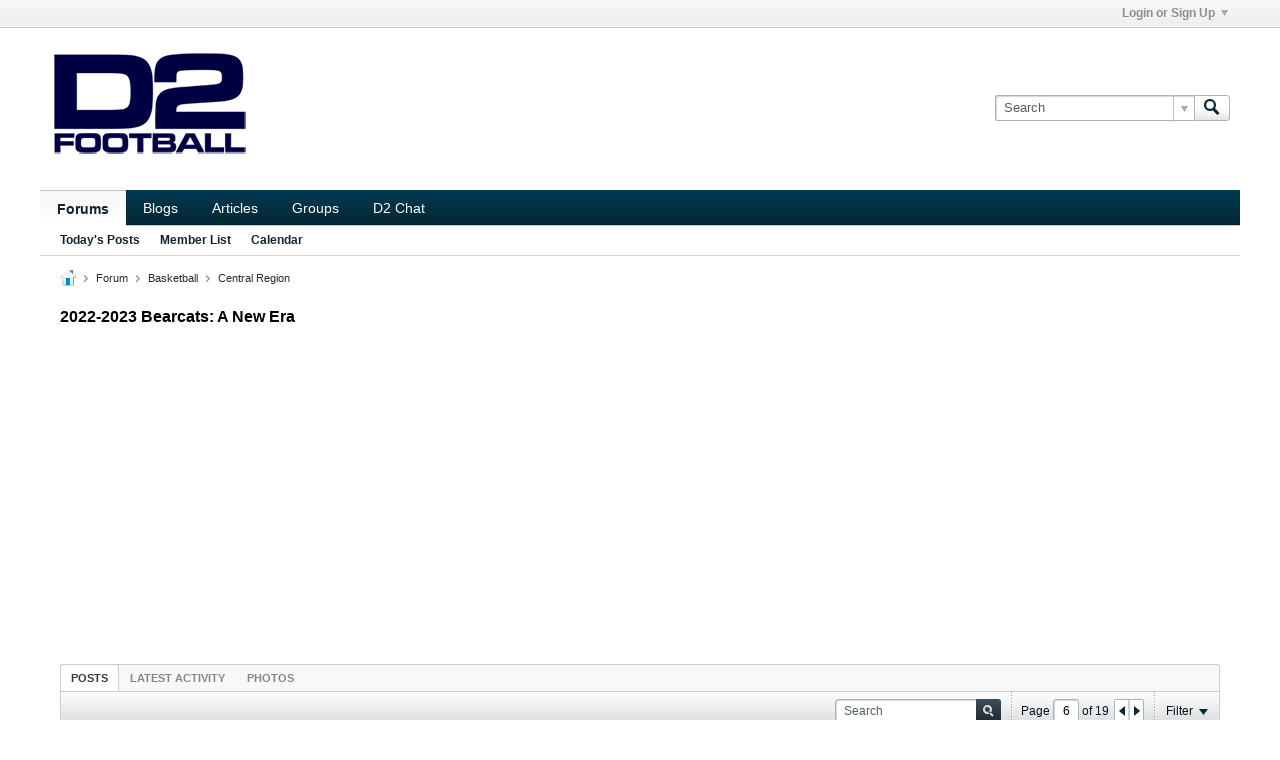

--- FILE ---
content_type: text/html; charset=utf-8
request_url: https://www.google.com/recaptcha/api2/aframe
body_size: 266
content:
<!DOCTYPE HTML><html><head><meta http-equiv="content-type" content="text/html; charset=UTF-8"></head><body><script nonce="7_KINgFOWVDFsxhXNCWR-A">/** Anti-fraud and anti-abuse applications only. See google.com/recaptcha */ try{var clients={'sodar':'https://pagead2.googlesyndication.com/pagead/sodar?'};window.addEventListener("message",function(a){try{if(a.source===window.parent){var b=JSON.parse(a.data);var c=clients[b['id']];if(c){var d=document.createElement('img');d.src=c+b['params']+'&rc='+(localStorage.getItem("rc::a")?sessionStorage.getItem("rc::b"):"");window.document.body.appendChild(d);sessionStorage.setItem("rc::e",parseInt(sessionStorage.getItem("rc::e")||0)+1);localStorage.setItem("rc::h",'1768664444443');}}}catch(b){}});window.parent.postMessage("_grecaptcha_ready", "*");}catch(b){}</script></body></html>